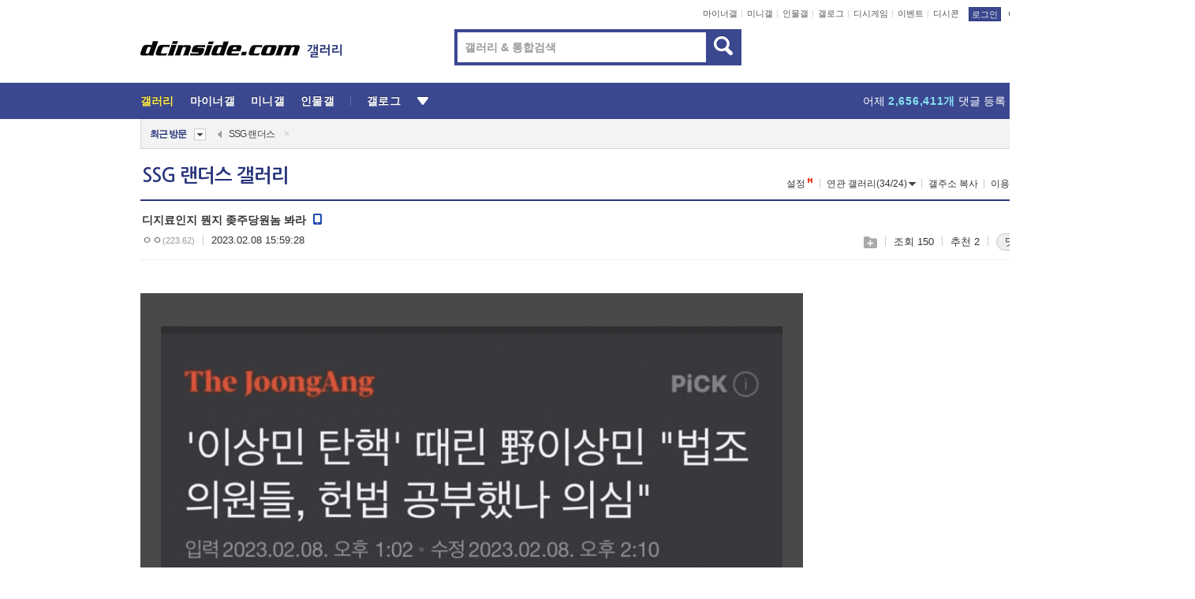

--- FILE ---
content_type: text/html; charset=UTF-8
request_url: https://gall.dcinside.com/board/comment/
body_size: 1976
content:
{"total_cnt":16,"comment_cnt":0,"comments":[{"no":"2787733","parent":"2129370","user_id":"","name":"\u3147\u3147","ip":"223.38","reg_date":"2023.02.08 16:00:24","nicktype":"00","t_ch1":"0","t_ch2":"0","vr_type":"","voice":null,"rcnt":"9","c_no":0,"depth":0,"del_yn":"N","is_delete":"0","password_pop":"Y","copy_no":null,"memo":"\uc870\uc120\uc871\uc784","my_cmt":"N","del_btn":"Y","mod_btn":"N","a_my_cmt":"N","reply_w":"Y","gallog_icon":"<span class=\"nickname\"><em title = \"\u3147\u3147\">\u3147\u3147<\/em><span class=\"ip\">(223.38)<\/span><\/span>","vr_player":false,"vr_player_tag":""},{"no":"2787742","parent":"2129370","user_id":"","name":"\u3147\u3147","ip":"223.39","reg_date":"2023.02.08 16:02:52","nicktype":"00","t_ch1":"0","t_ch2":"0","vr_type":"","voice":null,"rcnt":"9","c_no":"2787733","depth":1,"del_yn":"N","is_delete":"0","password_pop":"Y","copy_no":null,"memo":"\ubc18\ubc15\ub3c4\ubabb\ud558\ub294 \ucc9c\ubc15\ud55c\ub188\uc774 \uadf8\uc800\ud560\uc904\uc544\ub294\uac70\ub77c\uace4 \ub514\uc9c0\ub8cc\ubfd0\uc774\uc9c0 \u314b\u314b \ub108\uac19\uc740\ub450\ucc3d\uc774\ube60\ub9cc\ud560\uae4c  - dc App","my_cmt":"N","del_btn":"Y","mod_btn":"N","a_my_cmt":"N","reply_w":"Y","gallog_icon":"<span class=\"nickname\"><em title = \"\u3147\u3147\">\u3147\u3147<\/em><span class=\"ip\">(223.39)<\/span><\/span>","vr_player":false,"vr_player_tag":""},{"no":"2787744","parent":"2129370","user_id":"","name":"\u3147\u3147","ip":"223.38","reg_date":"2023.02.08 16:03:10","nicktype":"00","t_ch1":"0","t_ch2":"0","vr_type":"","voice":null,"rcnt":"9","c_no":"2787733","depth":1,"del_yn":"N","is_delete":"0","password_pop":"Y","copy_no":null,"memo":"FREE TIBET?","my_cmt":"N","del_btn":"Y","mod_btn":"N","a_my_cmt":"N","reply_w":"Y","gallog_icon":"<span class=\"nickname\"><em title = \"\u3147\u3147\">\u3147\u3147<\/em><span class=\"ip\">(223.38)<\/span><\/span>","vr_player":false,"vr_player_tag":""},{"no":"2787747","parent":"2129370","user_id":"","name":"\u3147\u3147","ip":"223.39","reg_date":"2023.02.08 16:03:39","nicktype":"00","t_ch1":"0","t_ch2":"0","vr_type":"","voice":null,"rcnt":"9","c_no":"2787733","depth":1,"del_yn":"N","is_delete":"0","password_pop":"Y","copy_no":null,"memo":"2\ucc0d\uc544\uc880 \ubc18\ubc15\uc880 \u314b\u314b \ub2c8\ub124\ucd1d\uc120\ud3ed\ub9dd\uac01\uc778\ub358\ub370  - dc App","my_cmt":"N","del_btn":"Y","mod_btn":"N","a_my_cmt":"N","reply_w":"Y","gallog_icon":"<span class=\"nickname\"><em title = \"\u3147\u3147\">\u3147\u3147<\/em><span class=\"ip\">(223.39)<\/span><\/span>","vr_player":false,"vr_player_tag":""},{"no":"2787749","parent":"2129370","user_id":"","name":"\u3147\u3147","ip":"223.38","reg_date":"2023.02.08 16:04:01","nicktype":"00","t_ch1":"0","t_ch2":"0","vr_type":"","voice":null,"rcnt":"9","c_no":"2787733","depth":1,"del_yn":"N","is_delete":"0","password_pop":"Y","copy_no":null,"memo":"\uc9f1\uae68?","my_cmt":"N","del_btn":"Y","mod_btn":"N","a_my_cmt":"N","reply_w":"Y","gallog_icon":"<span class=\"nickname\"><em title = \"\u3147\u3147\">\u3147\u3147<\/em><span class=\"ip\">(223.38)<\/span><\/span>","vr_player":false,"vr_player_tag":""},{"no":"2787753","parent":"2129370","user_id":"","name":"\u3147\u3147","ip":"223.39","reg_date":"2023.02.08 16:05:04","nicktype":"00","t_ch1":"0","t_ch2":"0","vr_type":"","voice":null,"rcnt":"9","c_no":"2787733","depth":1,"del_yn":"N","is_delete":"0","password_pop":"Y","copy_no":null,"memo":"\uc9f1\uae68\uac1c\uc0c8\ub07c \uadf8\uac8c \uc65c? \u314b\u314b  - dc App","my_cmt":"N","del_btn":"Y","mod_btn":"N","a_my_cmt":"N","reply_w":"Y","gallog_icon":"<span class=\"nickname\"><em title = \"\u3147\u3147\">\u3147\u3147<\/em><span class=\"ip\">(223.39)<\/span><\/span>","vr_player":false,"vr_player_tag":""},{"no":"2787757","parent":"2129370","user_id":"","name":"\u3147\u3147","ip":"223.39","reg_date":"2023.02.08 16:05:29","nicktype":"00","t_ch1":"0","t_ch2":"0","vr_type":"","voice":null,"rcnt":"9","c_no":"2787733","depth":1,"del_yn":"N","is_delete":"0","password_pop":"Y","copy_no":null,"memo":"\ub3c4\uc694\ud0c0\ub2e4\uc774\uc96c \ub2e4\uae4c\ud0a4\ub9c8\uc0ac\uc624 \ubaa8\ub450\uac1c\uc0c8\ub07c^\uc624^  - dc App","my_cmt":"N","del_btn":"Y","mod_btn":"N","a_my_cmt":"N","reply_w":"Y","gallog_icon":"<span class=\"nickname\"><em title = \"\u3147\u3147\">\u3147\u3147<\/em><span class=\"ip\">(223.39)<\/span><\/span>","vr_player":false,"vr_player_tag":""},{"no":"2787760","parent":"2129370","user_id":"","name":"\u3147\u3147","ip":"223.38","reg_date":"2023.02.08 16:05:51","nicktype":"00","t_ch1":"0","t_ch2":"0","vr_type":"","voice":null,"rcnt":"9","c_no":"2787733","depth":1,"del_yn":"N","is_delete":"0","password_pop":"Y","copy_no":null,"memo":"\ub09c\uc9d5 \ud398\uc2a4\ud2f0\ubc8c?","my_cmt":"N","del_btn":"Y","mod_btn":"N","a_my_cmt":"N","reply_w":"Y","gallog_icon":"<span class=\"nickname\"><em title = \"\u3147\u3147\">\u3147\u3147<\/em><span class=\"ip\">(223.38)<\/span><\/span>","vr_player":false,"vr_player_tag":""},{"no":"2787765","parent":"2129370","user_id":"","name":"\u3147\u3147","ip":"223.39","reg_date":"2023.02.08 16:06:37","nicktype":"00","t_ch1":"0","t_ch2":"0","vr_type":"","voice":null,"rcnt":"9","c_no":"2787733","depth":1,"del_yn":"N","is_delete":"0","password_pop":"Y","copy_no":null,"memo":"\ub09c\uc7a5\ud328\uc2a4\ud2f0\ubc8c\uc88b\uc9c0  \ucc9c\uc548\ubb38\ub3c4 \u3145\u3145  - dc App","my_cmt":"N","del_btn":"Y","mod_btn":"N","a_my_cmt":"N","reply_w":"Y","gallog_icon":"<span class=\"nickname\"><em title = \"\u3147\u3147\">\u3147\u3147<\/em><span class=\"ip\">(223.39)<\/span><\/span>","vr_player":false,"vr_player_tag":""},{"no":"2787767","parent":"2129370","user_id":"","name":"\u3147\u3147","ip":"223.38","reg_date":"2023.02.08 16:06:56","nicktype":"00","t_ch1":"0","t_ch2":"0","vr_type":"","voice":null,"rcnt":"9","c_no":"2787733","depth":1,"del_yn":"N","is_delete":"0","password_pop":"Y","copy_no":null,"memo":"\uc544~ \uacc4\ub780\ubcf6\uc74c\ubc25 \uba39\ub2e4 \uc8fd\uae30 \uc88b\uc740 \ub0a0\uc528\ub2e4!","my_cmt":"N","del_btn":"Y","mod_btn":"N","a_my_cmt":"N","reply_w":"Y","gallog_icon":"<span class=\"nickname\"><em title = \"\u3147\u3147\">\u3147\u3147<\/em><span class=\"ip\">(223.38)<\/span><\/span>","vr_player":false,"vr_player_tag":""},{"no":0,"c_no":0,"headnum":"","parent":"","ismember":"","user_id":"","name":"\ub313\uae00\ub3cc\uc774","gallog_icon":"<span class=\"nickname cmtboy\"><em class=\"sp_img icon_dory\"><\/em>\ub313\uae00\ub3cc\uc774<\/span><\/a>","memo":"<div class=\"comment_dory clean\"><div class=\"dory_img\"><a class=\"logClass\" href=\"https:\/\/gall.dcinside.com\/gamemeca\/21190\" target=\"_blank\" depth1=\"viewframe\" depth2=\"comment_boy\" depth3=\"127731\"><img src=\"https:\/\/dccdn11.dcinside.co.kr\/viewimage.php?id=2eb2dd2be0dc2c996cb0cf&no=24b0d769e1d32ca73fe88ffa11d028317142c1c464666f11c927f2699c72f3b8dc0864b4c919ca11287a3efaae76cfcb13765dc842ed618bec798659d0843af3a76e\" style=\"width:100px;height:100px\"><\/a><\/div><\/div><a class=\"dory_txt logClass\" href=\"https:\/\/gall.dcinside.com\/gamemeca\/21190\" target=\"_blank\" depth1=\"viewframe\" depth2=\"comment_boy\" depth3=\"127731\">6\uc8fc\ub144 \uae30\ub150, \uba85\uc77c\ubc29\uc8fc '\uccab \uacf5\uc2dd \ud31d\uc5c5\uc2a4\ud1a0\uc5b4' \uac1c\uc7a5\ud588\ub2e4<\/a><div class=\"dory_rolling clear\">\r\n    \t            \t\t\t\t\t\t\t<div class=\"fl num\"><strong class=\"now_num\">1<\/strong>\/<span class=\"total_num\">20<\/span><\/div>\r\n    \t                              \t\t\t<div class=\"fl btn_box\">\r\n    \t            \t\t\t\t\t\t\t\t<button type=\"button\" class=\"dory_rolling_btn\"><em class=\"sp_img icon_prev\"><\/em><span class=\"blind\">\uc774\uc804<\/span><\/button>\r\n    \t            \t\t\t\t\t\t\t\t<button type=\"button\" class=\"dory_rolling_btn on\"><em class=\"sp_img icon_next\"><\/em><span class=\"blind\">\ub2e4\uc74c<\/span><\/button>\r\n    \t                              \t\t\t<\/div>\r\n    \t                            \t\t<\/div>","reply_w":"N","ip":"","reg_date":"","nicktype":"COMMENT_BOY","rcnt":0,"depth":0,"del_yn":"N"},{"no":"2787735","parent":"2129370","user_id":"","name":"\u3147\u3147","ip":"223.39","reg_date":"2023.02.08 16:02:03","nicktype":"00","t_ch1":"0","t_ch2":"0","vr_type":"","voice":null,"rcnt":"5","c_no":0,"depth":0,"del_yn":"N","is_delete":"0","password_pop":"Y","copy_no":null,"memo":"\ub4e3\ubcf4 \uc774\uc0c1\ubbfc\uc774 \ubb58\uc5b4\uca0b\ub2e4\uace0 \ud55c\uc90c\ub2e8\uc778\ub370\u314e  - dc App","my_cmt":"N","del_btn":"Y","mod_btn":"N","a_my_cmt":"N","reply_w":"Y","gallog_icon":"<span class=\"nickname\"><em title = \"\u3147\u3147\">\u3147\u3147<\/em><span class=\"ip\">(223.39)<\/span><\/span>","vr_player":false,"vr_player_tag":""},{"no":"2787741","parent":"2129370","user_id":"","name":"\u3147\u3147","ip":"223.38","reg_date":"2023.02.08 16:02:45","nicktype":"00","t_ch1":"0","t_ch2":"0","vr_type":"","voice":null,"rcnt":"5","c_no":"2787735","depth":1,"del_yn":"N","is_delete":"0","password_pop":"Y","copy_no":null,"memo":"\ub514\uc9c0\ub8cc","my_cmt":"N","del_btn":"Y","mod_btn":"N","a_my_cmt":"N","reply_w":"Y","gallog_icon":"<span class=\"nickname\"><em title = \"\u3147\u3147\">\u3147\u3147<\/em><span class=\"ip\">(223.38)<\/span><\/span>","vr_player":false,"vr_player_tag":""},{"no":"2787743","parent":"2129370","user_id":"","name":"\u3147\u3147","ip":"223.39","reg_date":"2023.02.08 16:03:05","nicktype":"00","t_ch1":"0","t_ch2":"0","vr_type":"","voice":null,"rcnt":"5","c_no":"2787735","depth":1,"del_yn":"N","is_delete":"0","password_pop":"Y","copy_no":null,"memo":"\uc724\ub450\ucc3d^^  - dc App","my_cmt":"N","del_btn":"Y","mod_btn":"N","a_my_cmt":"N","reply_w":"Y","gallog_icon":"<span class=\"nickname\"><em title = \"\u3147\u3147\">\u3147\u3147<\/em><span class=\"ip\">(223.39)<\/span><\/span>","vr_player":false,"vr_player_tag":""},{"no":"2787745","parent":"2129370","user_id":"","name":"\u3147\u3147","ip":"223.38","reg_date":"2023.02.08 16:03:30","nicktype":"00","t_ch1":"0","t_ch2":"0","vr_type":"","voice":null,"rcnt":"5","c_no":"2787735","depth":1,"del_yn":"N","is_delete":"0","password_pop":"Y","copy_no":null,"memo":"\ud64d\ucf69\uc758 \uc790\uc8fc\uad8c\uc744 \uc704\ud574 \ub178\ub825\ud55c\ub2e4\ub294 \ub9d0\uc774\uc57c?","my_cmt":"N","del_btn":"Y","mod_btn":"N","a_my_cmt":"N","reply_w":"Y","gallog_icon":"<span class=\"nickname\"><em title = \"\u3147\u3147\">\u3147\u3147<\/em><span class=\"ip\">(223.38)<\/span><\/span>","vr_player":false,"vr_player_tag":""},{"no":"2787752","parent":"2129370","user_id":"","name":"\u3147\u3147","ip":"223.39","reg_date":"2023.02.08 16:04:33","nicktype":"00","t_ch1":"0","t_ch2":"0","vr_type":"","voice":null,"rcnt":"5","c_no":"2787735","depth":1,"del_yn":"N","is_delete":"0","password_pop":"Y","copy_no":null,"memo":"\ud64d\ucf69\uc774\ubd84\ub9bd\ub3c5\ub9bd\ud558\ub358 \uc2dc\uc9c4\ud551\uc774\ub488\uc9c0\ub358 ^^     - dc App","my_cmt":"N","del_btn":"Y","mod_btn":"N","a_my_cmt":"N","reply_w":"Y","gallog_icon":"<span class=\"nickname\"><em title = \"\u3147\u3147\">\u3147\u3147<\/em><span class=\"ip\">(223.39)<\/span><\/span>","vr_player":false,"vr_player_tag":""},{"no":"2787756","parent":"2129370","user_id":"","name":"\u3147\u3147","ip":"223.38","reg_date":"2023.02.08 16:05:28","nicktype":"00","t_ch1":"0","t_ch2":"0","vr_type":"","voice":null,"rcnt":"5","c_no":"2787735","depth":1,"del_yn":"N","is_delete":"0","password_pop":"Y","copy_no":null,"memo":"\uad11\ubcf5\ud64d\ucf69 \uc2dc\ub300\ud601\uba85!!","my_cmt":"N","del_btn":"Y","mod_btn":"N","a_my_cmt":"N","reply_w":"Y","gallog_icon":"<span class=\"nickname\"><em title = \"\u3147\u3147\">\u3147\u3147<\/em><span class=\"ip\">(223.38)<\/span><\/span>","vr_player":false,"vr_player_tag":""}],"pagination":"<em>1<\/em>","allow_reply":1,"comment_view_cnt":17,"nft":false}

--- FILE ---
content_type: text/html; charset=UTF-8
request_url: https://gall.dcinside.com/ajax/alarm_ajax/polling?jsoncallback=jQuery32103908686921301736_1769233079240&ci_t=8daa1600c5e929da5922778fcbf42b77&_=1769233079242
body_size: 644
content:
jQuery32103908686921301736_1769233079240([])

--- FILE ---
content_type: application/javascript
request_url: https://ad.xc.netinsight.co.kr/xc/j/WxABrJ9K/x/fst
body_size: 403
content:
(function () {
var _nova={nid:8366,pid:"104679",uid:"450878",sid:"criteo-450878",w:"160",h:"600",d:2000,sz:["160x600"],fl:[50],b:{},pb:"https://ad.xc.netinsight.co.kr/ssp/ads/h/WxABrJ9K/1?rurl=https%3A%2F%2Fgall.dcinside.com%2Fboard%2Fview%2F%3Fid%3Dskwyverns_new1%26no%3D2129370%26page%3D1"};
var e=document.currentScript;
if (/iPhone/i.test(navigator.userAgent)) {
var f=document.createElement('iframe');f.src=_nova.pb;f.style='width:160px;height:600px;border:none;overflow:hidden;';e.parentNode.insertBefore(f, e.nextSibling);
}else{
var n=document.createElement("script");n.src="https://c.xc.netinsight.co.kr/n/js/d/criteo.min.js",n.async=!0,e.parentNode.insertBefore(n,e.nextSibling),window.Nova=window.Nova||{},window.Nova.events=window.Nova.events||[],Nova.events.push((function(){Nova.demand.Criteo(_nova,e)}));
}
}());